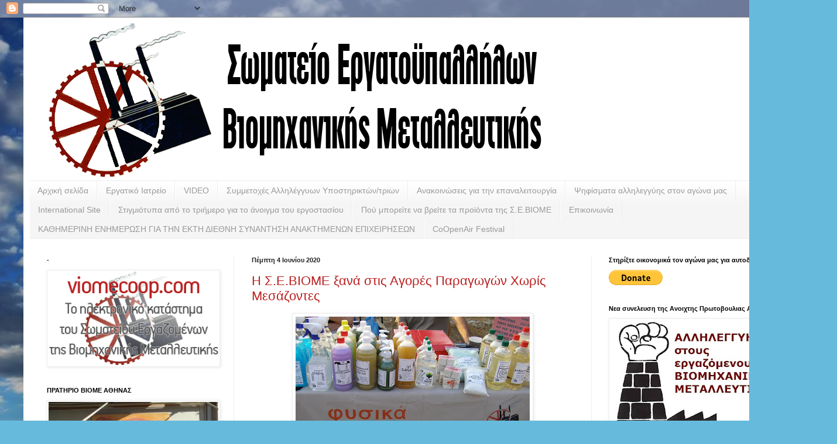

--- FILE ---
content_type: text/html; charset=UTF-8
request_url: https://www.kinimatorama.net/widget-html?uid=219
body_size: 3706
content:
<!DOCTYPE html>
<html xmlns="http://www.w3.org/1999/xhtml"><head><meta http-equiv="Content-Type" content="text/html; charset=utf-8" /><title>Demosphere widget</title><meta name="robots" content="noindex"/><style type="text/css" id="demosphere-widget-css">.demosphere-widget 
{
				font-size: 13px;
    	font-family: sans-serif;
	padding: 2px;
}
.demosphere-widget h4 
{
		margin: 0; 
}
.demosphere-widget ul
{
	margin: 0em; 
	padding-left: 1.4em;
}

.demosphere-widget a.event
{
			color: black;
    	text-decoration: none;
}
.demosphere-widget .event:hover
{
	text-decoration: underline;
}
.demosphere-widget .date
{
	}

.demosphere-widget .city
{
	}
.demosphere-widget .extra-message
{
			font-size: 10px;
    	font-style: italic;
}
.demosphere-widget .extra-message a
{
	text-decoration: none;
	color: inherit;
}
</style></head><body><div class="demosphere-widget">
													<h4 class="day">
					Πέμπτη, 27 Νοεμβρίου 2025				</h4>
						<ul>
				<li>
			<a class="event t72" target="_top" href="https://www.kinimatorama.net/event/183918">
				<span class="date">
										18:00				</span>
									<span class="location city">Θεσσαλονίκη</span> - 
								<span>Άνοιγμα Κινηματικής Βιβλιοθήκης</span>
			</a>
		</li>
							<li>
			<a class="event t63" target="_top" href="https://www.kinimatorama.net/event/183822">
				<span class="date">
										18:30				</span>
									<span class="location city">Θεσσαλονίκη</span> - 
								<span>1η ανοιχτή συνέλευση της ομάδας Τ57 Θεσσαλονίκης</span>
			</a>
		</li>
							<li>
			<a class="event t70" target="_top" href="https://www.kinimatorama.net/event/183861">
				<span class="date">
										18:30				</span>
									<span class="location city">Θεσσαλονίκη</span> - 
								<span>Παράσταση διαμαρτυρίας στα Yes Stores</span>
			</a>
		</li>
							<li>
			<a class="event t72 t3864" target="_top" href="https://www.kinimatorama.net/event/183898">
				<span class="date">
										19:00				</span>
									<span class="location city">Θεσσαλονίκη</span> - 
								<span>Βιβλιοπαρουσίαση «Ταξίδι στο παρελθόν», του Abel Paz + μπαρ οικ. ενίσχυσης</span>
			</a>
		</li>
		 </ul> 													<h4 class="day">
					Παρασκευή, 28 Νοεμβρίου 2025				</h4>
						<ul>
				<li>
			<a class="event t70" target="_top" href="https://www.kinimatorama.net/event/183838">
				<span class="date">
										10:00				</span>
									<span class="location city">Θεσσαλονίκη</span> - 
								<span>Συγκέντρωση αλληλεγγύης στους/στις 12 συλληφθέντες/είσες της κατάληψης Libertatia</span>
			</a>
		</li>
							<li>
			<a class="event t70" target="_top" href="https://www.kinimatorama.net/event/184056">
				<span class="date">
										10:00				</span>
									<span class="location city">Θεσσαλονίκη</span> - 
								<span>Συγκέντρωση αλληλεγγύης στους/στις 12 συλληφθέντες/είσες της κατάληψης Libertatia</span>
			</a>
		</li>
							<li>
			<a class="event t63" target="_top" href="https://www.kinimatorama.net/event/184053">
				<span class="date">
										15:00				</span>
									<span class="location city">Θεσσαλονίκη</span> - 
								<span>Κάλεσμα για συγγραφή ανοιχτού πλαισίου Κινηματογράφου</span>
			</a>
		</li>
							<li>
			<a class="event t60 t61" target="_top" href="https://www.kinimatorama.net/event/183682">
				<span class="date">
										18:00				</span>
									<span class="location city">Θεσσαλονίκη</span> - 
								<span>Προβολή &#039;&#039;Σκιαγραφώντας πολεμικά το πολιτικό πένθος&#039;&#039;.</span>
			</a>
		</li>
							<li>
			<a class="event t60 t3864 t6173" target="_top" href="https://www.kinimatorama.net/event/184019">
				<span class="date">
										18:00				</span>
									<span class="location city">Θεσσαλονίκη</span> - 
								<span>Καφενείο για την Συλλογική Οργάνωση της Πορείας της 6 Δεκέμβρη</span>
			</a>
		</li>
							<li>
			<a class="event t60 t64" target="_top" href="https://www.kinimatorama.net/event/183857">
				<span class="date">
										18:30				</span>
									<span class="location city">Θεσσαλονίκη</span> - 
								<span>Εκδήλωση - συζήτηση: αντιπολεμικές κινήσεις στα Βαλκάνια</span>
			</a>
		</li>
							<li>
			<a class="event t60" target="_top" href="https://www.kinimatorama.net/event/183871">
				<span class="date">
										19:00				</span>
									<span class="location city">Θεσσαλονίκη</span> - 
								<span>Ενημέρωση-συζήτηση για το νέο νομοσχέδιο αυστηροποίησης της στρατ. θητείας</span>
			</a>
		</li>
							<li>
			<a class="event t63" target="_top" href="https://www.kinimatorama.net/event/183906">
				<span class="date">
										19:00				</span>
									<span class="location city">Θεσσαλονίκη</span> - 
								<span>Ανοιχτή συνέλευση της αναρχικής φοιτητικής συνέλευσης Quieta Movere</span>
			</a>
		</li>
							<li>
			<a class="event t6173" target="_top" href="https://www.kinimatorama.net/event/183977">
				<span class="date">
										19:00				</span>
									<span class="location city">Θεσσαλονίκη</span> - 
								<span>Ομάδα μετάφρασης και επικοινωνίας &quot;now you know&quot;</span>
			</a>
		</li>
							<li>
			<a class="event t3864" target="_top" href="https://www.kinimatorama.net/event/182738">
				<span class="date">
										20:00				</span>
									<span class="location city">Θεσσαλονίκη</span> - 
								<span>Μπαρ οικονομικής ενίσχυσης Sabot</span>
			</a>
		</li>
							<li>
			<a class="event t64" target="_top" href="https://www.kinimatorama.net/event/183866">
				<span class="date">
										20:00				</span>
									<span class="location city">Θεσσαλονίκη</span> - 
								<span>2o Γυναικείο Καφενείο : Τα σώματα μας και ο πολύ υλικός κόσμος του διαδικτύου</span>
			</a>
		</li>
							<li>
			<a class="event t3864" target="_top" href="https://www.kinimatorama.net/event/183911">
				<span class="date">
										21:00				</span>
									<span class="location city">Θεσσαλονίκη</span> - 
								<span>Bar οικονομικής ενίσχυσης Cine Yfanet</span>
			</a>
		</li>
							<li>
			<a class="event t71" target="_top" href="https://www.kinimatorama.net/event/183978">
				<span class="date">
										21:00				</span>
									<span class="location city">Θεσσαλονίκη</span> - 
								<span>Live με τους parazal band &amp; jam μουσικής ομάδας</span>
			</a>
		</li>
							<li>
			<a class="event t68" target="_top" href="https://www.kinimatorama.net/event/183852">
				<span class="date">
										22:30				</span>
									<span class="location city">Θεσσαλονίκη</span> - 
								<span>Party οικονομικής ενίσχυσης</span>
			</a>
		</li>
		 </ul> 													<h4 class="day">
					Σάββατο, 29 Νοεμβρίου 2025				</h4>
						<ul>
				<li>
			<a class="event t6173" target="_top" href="https://www.kinimatorama.net/event/183979">
				<span class="date">
										10:00				</span>
									<span class="location city">Θεσσαλονίκη</span> - 
								<span>Ανοιχτή συνάντηση ομάδας δράσεων για την ελευθεριακή παιδεία</span>
			</a>
		</li>
							<li>
			<a class="event t69" target="_top" href="https://www.kinimatorama.net/event/183984">
				<span class="date">
										12:00				</span>
									<span class="location city">Θεσσαλονίκη</span> - 
								<span>Πορεία αλληλεγγύης στον παλαιστινιακό λαό</span>
			</a>
		</li>
							<li>
			<a class="event t61" target="_top" href="https://www.kinimatorama.net/event/182221">
				<span class="date">
										18:00				</span>
									<span class="location city">Θεσσαλονίκη</span> - 
								<span>Προβολή της ταινίας &quot;The Sorrow and the Pity&quot; (β&#039; μέρος) + συζήτηση</span>
			</a>
		</li>
							<li>
			<a class="event t6171 t6173" target="_top" href="https://www.kinimatorama.net/event/184030">
				<span class="date">
										18:00				</span>
									<span class="location city">Θεσσαλονίκη</span> - 
								<span>Ανταλλακτικό/ χαριστικό παζάρι &amp; μπαρ</span>
			</a>
		</li>
							<li>
			<a class="event t71" target="_top" href="https://www.kinimatorama.net/event/183186">
				<span class="date">
										19:00				</span>
									<span class="location city">Θεσσαλονίκη</span> - 
								<span>Ρεμπέτικο γλέντι με τους &quot;συνεννόηση μπουζούκι&quot;</span>
			</a>
		</li>
							<li>
			<a class="event t72" target="_top" href="https://www.kinimatorama.net/event/183934">
				<span class="date">
										19:00				</span>
									<span class="location city">Θεσσαλονίκη</span> - 
								<span>Παρεμποδίζοντας την αποστασία – Ιουλιανά 1965: κοινωνική διαμαρτυρία &amp; αριστερά</span>
			</a>
		</li>
							<li>
			<a class="event t60 t72" target="_top" href="https://www.kinimatorama.net/event/183940">
				<span class="date">
										19:00				</span>
									<span class="location city">Θεσσαλονίκη</span> - 
								<span>Παρουσίαση της αντιπατριαρχικης περιοδικής έκδοσης «Ελεύθερες γυναίκες»</span>
			</a>
		</li>
							<li>
			<a class="event t62" target="_top" href="https://www.kinimatorama.net/event/183455">
				<span class="date">
										20:30				</span>
									<span class="location city">Θεσσαλονίκη</span> - 
								<span>TSOP SKG live</span>
			</a>
		</li>
							<li>
			<a class="event t3864" target="_top" href="https://www.kinimatorama.net/event/183915">
				<span class="date">
										21:00				</span>
									<span class="location city">Θεσσαλονίκη</span> - 
								<span>Εκρηκτικό Σάββατο (ματς+bar)</span>
			</a>
		</li>
							<li>
			<a class="event t68" target="_top" href="https://www.kinimatorama.net/event/183947">
				<span class="date">
										21:00				</span>
									<span class="location city">Θεσσαλονίκη</span> - 
								<span>Dub sounds για την οικονομική ενίσχυση του BMX πάρκου της Υφανέτ</span>
			</a>
		</li>
							<li>
			<a class="event t68" target="_top" href="https://www.kinimatorama.net/event/183951">
				<span class="date">
										21:00				</span>
									<span class="location city">Θεσσαλονίκη</span> - 
								<span>Party οικονομικής ενίσχυσης δικαστικών εξόδων</span>
			</a>
		</li>
		 </ul> 													<h4 class="day">
					Κυριακή, 30 Νοεμβρίου 2025				</h4>
						<ul>
				<li>
			<a class="event t72" target="_top" href="https://www.kinimatorama.net/event/183129">
				<span class="date">
										18:00				</span>
									<span class="location city">Θεσσαλονίκη</span> - 
								<span>Ομάδα ανάγνωσης ΑΠΑΝ - Λαϊκής Βιβλιοθήκης: Αρνούμαι, του Αντώνη Σαμαράκη</span>
			</a>
		</li>
							<li>
			<a class="event t61 t72" target="_top" href="https://www.kinimatorama.net/event/183274">
				<span class="date">
										18:00				</span>
									<span class="location city">Θεσσαλονίκη</span> - 
								<span>Προβολή του «77 Χρόνια σε 77 Λεπτά…(δε χωράν)»/βιβλιοπαρουσίαση &quot;της φυλακής..&quot;</span>
			</a>
		</li>
							<li>
			<a class="event t60" target="_top" href="https://www.kinimatorama.net/event/183991">
				<span class="date">
										18:00				</span>
									<span class="location city">Θεσσαλονίκη</span> - 
								<span>Εκδήλωση συζήτηση των αγωνιστικών κινήσεων εκπαιδευτικών</span>
			</a>
		</li>
							<li>
			<a class="event t60 t61 t6173" target="_top" href="https://www.kinimatorama.net/event/183793">
				<span class="date">
										19:00				</span>
									<span class="location city">Θεσσαλονίκη</span> - 
								<span>Ημέρα Κοινωνικής και Ταξικής Αλληλεγγύης (Προβολή &amp; συλλογή ειδών)</span>
			</a>
		</li>
							<li>
			<a class="event t3865" target="_top" href="https://www.kinimatorama.net/event/183873">
				<span class="date">
										19:00				</span>
									<span class="location city">Θεσσαλονίκη</span> - 
								<span>Μικροφωνική αλληλεγγύης στους φυλακισμένους μετανάστες στο Σιντικι</span>
			</a>
		</li>
		 </ul> 													<h4 class="day">
					Δευτέρα,  1 Δεκεμβρίου 2025				</h4>
						<ul>
				<li>
			<a class="event t63" target="_top" href="https://www.kinimatorama.net/event/184054">
				<span class="date">
										15:00				</span>
									<span class="location city">Θεσσαλονίκη</span> - 
								<span>Γενικη συνέλευση ΦΣ Κινηματογραφου ΑΠΘ</span>
			</a>
		</li>
							<li>
			<a class="event t3865" target="_top" href="https://www.kinimatorama.net/event/183916">
				<span class="date">
										18:00				</span>
									<span class="location city">Θεσσαλονίκη</span> - 
								<span>Μικροφωνική συγκέντρωση ενόψει του εφετείου των συντροφιών της Ματρόζου 45</span>
			</a>
		</li>
		 </ul> 													<h4 class="day">
					Τρίτη,  2 Δεκεμβρίου 2025				</h4>
						<ul>
				<li>
			<a class="event t63" target="_top" href="https://www.kinimatorama.net/event/182816">
				<span class="date">
										13:00				</span>
									<span class="location city">Θεσσαλονίκη</span> - 
								<span>Συνέλευση Σωματείου Βάσης Σερβιτόρων-Μαγείρων Θεσσαλονίκης</span>
			</a>
		</li>
							<li>
			<a class="event t60" target="_top" href="https://www.kinimatorama.net/event/184046">
				<span class="date">
										18:00				</span>
									<span class="location city">Θεσσαλονίκη</span> - 
								<span>Εκδήλωση &quot;Κρατική Καταστολή, Καπιταλιστική Κερδοφορία και Ταξική Πάλη&quot;</span>
			</a>
		</li>
							<li>
			<a class="event t3864" target="_top" href="https://www.kinimatorama.net/event/183949">
				<span class="date">
										20:00				</span>
									<span class="location city">Θεσσαλονίκη</span> - 
								<span>Μπαρ οικονομικής ενίσχυσης ΣΣΜ</span>
			</a>
		</li>
							<li>
			<a class="event t67 t74" target="_top" href="https://www.kinimatorama.net/event/184022">
				<span class="date">
										21:00				</span>
									<span class="location city">Θεσσαλονίκη</span> - 
								<span>Ανοιχτό Εργαστήρι Bollywood από την &quot;Κουίντα&quot;</span>
			</a>
		</li>
		 </ul> 													<h4 class="day">
					Τετάρτη,  3 Δεκεμβρίου 2025				</h4>
						<ul>
				<li>
			<a class="event t61" target="_top" href="https://www.kinimatorama.net/event/183904">
				<span class="date">
										19:00				</span>
									<span class="location city">Θεσσαλονίκη</span> - 
								<span>Προβολή ταινίας - Μπαρ</span>
			</a>
		</li>
							<li>
			<a class="event t63" target="_top" href="https://www.kinimatorama.net/event/184040">
				<span class="date">
										19:00				</span>
									<span class="location city">Θεσσαλονίκη</span> - 
								<span>Ανοιχτό κάλεσμα για την πλαισίωση της ενισχυτικής διδασκαλίας σε Ρομά παιδιά</span>
			</a>
		</li>
							<li>
			<a class="event t61" target="_top" href="https://www.kinimatorama.net/event/184047">
				<span class="date">
										19:00				</span>
									<span class="location city">Θεσσαλονίκη</span> - 
								<span>ΠΡΟΒΟΛΗ- ΣΥΖΗΤΗΣΗ</span>
			</a>
		</li>
							<li>
			<a class="event t63" target="_top" href="https://www.kinimatorama.net/event/182582">
				<span class="date">
										19:30				</span>
									<span class="location city">Θεσσαλονίκη</span> - 
								<span>Εβδομαδιαία συνέλευση του Ελεύθερου Κοινωνικού Ραδιοφώνου 1431ΑΜ</span>
			</a>
		</li>
							<li>
			<a class="event t61 t64" target="_top" href="https://www.kinimatorama.net/event/183840">
				<span class="date">
										19:30				</span>
									<span class="location city">Θεσσαλονίκη</span> - 
								<span>Προβολή ντοκιμαντέρ και συζήτηση για την κατάσταση στο Σουδάν</span>
			</a>
		</li>
							<li>
			<a class="event t3864" target="_top" href="https://www.kinimatorama.net/event/184057">
				<span class="date">
										21:00				</span>
									<span class="location city">Θεσσαλονίκη</span> - 
								<span>Dj SET FOKO</span>
			</a>
		</li>
		 </ul> 													<h4 class="day">
					Πέμπτη,  4 Δεκεμβρίου 2025				</h4>
						<ul>
				<li>
			<a class="event t3864" target="_top" href="https://www.kinimatorama.net/event/183963">
				<span class="date">
										21:00				</span>
									<span class="location city">Θεσσαλονίκη</span> - 
								<span>Punk bar</span>
			</a>
		</li>
		 </ul> 													<h4 class="day">
					Παρασκευή,  5 Δεκεμβρίου 2025				</h4>
						<ul>
				<li>
			<a class="event t62" target="_top" href="https://www.kinimatorama.net/event/183614">
				<span class="date">
										-				</span>
									<span class="location city">Θεσσαλονίκη</span> - 
								<span>DIY live</span>
			</a>
		</li>
							<li>
			<a class="event t62" target="_top" href="https://www.kinimatorama.net/event/184010">
				<span class="date">
										20:00				</span>
									<span class="location city">Θεσσαλονίκη</span> - 
								<span>live οικονομικής ενίσχυσης για ιατρικά έξοδα</span>
			</a>
		</li>
							<li>
			<a class="event t68" target="_top" href="https://www.kinimatorama.net/event/183762">
				<span class="date">
										21:00				</span>
									<span class="location city">Θεσσαλονίκη</span> - 
								<span>Γενεθλιακό karaoke and more</span>
			</a>
		</li>
		 </ul> 													<h4 class="day">
					Κυριακή,  7 Δεκεμβρίου 2025				</h4>
						<ul>
				<li>
			<a class="event t63" target="_top" href="https://www.kinimatorama.net/event/183894">
				<span class="date">
										17:00				</span>
									<span class="location city">Θεσσαλονίκη</span> - 
								<span>4η Ανοιχτή Συνέλευση Sylvia Rivera</span>
			</a>
		</li>
		 </ul> 													<h4 class="day">
					Τρίτη,  9 Δεκεμβρίου 2025				</h4>
						<ul>
				<li>
			<a class="event t63" target="_top" href="https://www.kinimatorama.net/event/182817">
				<span class="date">
										13:00				</span>
									<span class="location city">Θεσσαλονίκη</span> - 
								<span>Συνέλευση Σωματείου Βάσης Σερβιτόρων-Μαγείρων Θεσσαλονίκης</span>
			</a>
		</li>
		 </ul> 													<h4 class="day">
					Τετάρτη, 10 Δεκεμβρίου 2025				</h4>
						<ul>
				<li>
			<a class="event t63" target="_top" href="https://www.kinimatorama.net/event/182583">
				<span class="date">
										19:30				</span>
									<span class="location city">Θεσσαλονίκη</span> - 
								<span>Εβδομαδιαία συνέλευση του Ελεύθερου Κοινωνικού Ραδιοφώνου 1431ΑΜ</span>
			</a>
		</li>
		 </ul> 													<h4 class="day">
					Πέμπτη, 11 Δεκεμβρίου 2025				</h4>
						<ul>
				<li>
			<a class="event t72" target="_top" href="https://www.kinimatorama.net/event/183936">
				<span class="date">
										19:00				</span>
									<span class="location city">Θεσσαλονίκη</span> - 
								<span>Βιβλιοπαρουσίαση: Η κοινωνική επανάσταση του Μιχαήλ Μπακούνιν</span>
			</a>
		</li>
							<li>
			<a class="event t61" target="_top" href="https://www.kinimatorama.net/event/184033">
				<span class="date">
										21:00				</span>
									<span class="location city">Θεσσαλονίκη</span> - 
								<span>Προβολή ντοκιμαντέρ: ΑCRATAS (2000)</span>
			</a>
		</li>
		 </ul> 													<h4 class="day">
					Παρασκευή, 12 Δεκεμβρίου 2025				</h4>
						<ul>
				<li>
			<a class="event t72" target="_top" href="https://www.kinimatorama.net/event/183246">
				<span class="date">
										19:00				</span>
									<span class="location city">Θεσσαλονίκη</span> - 
								<span>Τέσσερις ημέρες για το βιβλίο - bazaar βιβλίου &amp; βιβλιοπαρουσιάσεις</span>
			</a>
		</li>
		 </ul> 													<h4 class="day">
					Σάββατο, 13 Δεκεμβρίου 2025				</h4>
						<ul>
				<li>
			<a class="event t75" target="_top" href="https://www.kinimatorama.net/event/181580">
				<span class="date">
										12:00				</span>
									<span class="location city">Θεσσαλονίκη</span> - 
								<span>Σουαρέ Δερματοστιξίας Vol. 4</span>
			</a>
		</li>
							<li>
			<a class="event t60" target="_top" href="https://www.kinimatorama.net/event/183017">
				<span class="date">
										19:00				</span>
									<span class="location city">Θεσσαλονίκη</span> - 
								<span>Εκδήλωση για την Παλαιστίνη</span>
			</a>
		</li>
							<li>
			<a class="event t72" target="_top" href="https://www.kinimatorama.net/event/183247">
				<span class="date">
										19:00				</span>
									<span class="location city">Θεσσαλονίκη</span> - 
								<span>Τέσσερις ημέρες για το βιβλίο - bazaar βιβλίου και βιβλιοπαρουσιάσεις</span>
			</a>
		</li>
							<li>
			<a class="event t62" target="_top" href="https://www.kinimatorama.net/event/181271">
				<span class="date">
										21:30				</span>
									<span class="location city">Θεσσαλονίκη</span> - 
								<span>D.I.Y. live</span>
			</a>
		</li>
		 </ul> 													<h4 class="day">
					Κυριακή, 14 Δεκεμβρίου 2025				</h4>
						<ul>
				<li>
			<a class="event t72" target="_top" href="https://www.kinimatorama.net/event/183248">
				<span class="date">
										19:00				</span>
									<span class="location city">Θεσσαλονίκη</span> - 
								<span>Τέσσερις ημέρες για το βιβλίο - bazaar βιβλίου και βιβλιοπαρουσιάσεις</span>
			</a>
		</li>
		 </ul> 													<h4 class="day">
					Τρίτη, 16 Δεκεμβρίου 2025				</h4>
						<ul>
				<li>
			<a class="event t63" target="_top" href="https://www.kinimatorama.net/event/182818">
				<span class="date">
										13:00				</span>
									<span class="location city">Θεσσαλονίκη</span> - 
								<span>Συνέλευση Σωματείου Βάσης Σερβιτόρων-Μαγείρων Θεσσαλονίκης</span>
			</a>
		</li>
		 </ul> 													<h4 class="day">
					Τετάρτη, 17 Δεκεμβρίου 2025				</h4>
						<ul>
				<li>
			<a class="event t63" target="_top" href="https://www.kinimatorama.net/event/182584">
				<span class="date">
										19:30				</span>
									<span class="location city">Θεσσαλονίκη</span> - 
								<span>Εβδομαδιαία συνέλευση του Ελεύθερου Κοινωνικού Ραδιοφώνου 1431ΑΜ</span>
			</a>
		</li>
		 </ul> 													<h4 class="day">
					Πέμπτη, 18 Δεκεμβρίου 2025				</h4>
						<ul>
				<li>
			<a class="event t6171" target="_top" href="https://www.kinimatorama.net/event/184016">
				<span class="date">
										17:00				</span>
									<span class="location city">Θεσσαλονίκη</span> - 
								<span>Χριστουγεννιάτικο Παζάρι Μεταχειρισμένων</span>
			</a>
		</li>
							<li>
			<a class="event t3864" target="_top" href="https://www.kinimatorama.net/event/183964">
				<span class="date">
										21:00				</span>
									<span class="location city">Θεσσαλονίκη</span> - 
								<span>80&#039;s - 90&#039;s - 00&#039;s bar</span>
			</a>
		</li>
		 </ul> 													<h4 class="day">
					Παρασκευή, 19 Δεκεμβρίου 2025				</h4>
						<ul>
				<li>
			<a class="event t6171" target="_top" href="https://www.kinimatorama.net/event/184031">
				<span class="date">
										17:00				</span>
									<span class="location city">Θεσσαλονίκη</span> - 
								<span>Χριστουγεννιάτικο Παζάρι Μεταχειρισμένων</span>
			</a>
		</li>
							<li>
			<a class="event t3864" target="_top" href="https://www.kinimatorama.net/event/184007">
				<span class="date">
										21:00				</span>
									<span class="location city">Θεσσαλονίκη</span> - 
								<span>Αυτοοργανωμένο punk bar από Ηχητικό Ξέσπασμα</span>
			</a>
		</li>
		 </ul> 													<h4 class="day">
					Σάββατο, 20 Δεκεμβρίου 2025				</h4>
						<ul>
				<li>
			<a class="event t72" target="_top" href="https://www.kinimatorama.net/event/183073">
				<span class="date">
										13:00				</span>
									<span class="location city">Θεσσαλονίκη</span> - 
								<span>Bazaar βιβλίου του ταμείου αλληλεγγύης φυλακισμένων και διωκόμενων αγωνιστ(ρι)ων</span>
			</a>
		</li>
							<li>
			<a class="event t6171" target="_top" href="https://www.kinimatorama.net/event/184032">
				<span class="date">
										17:00				</span>
									<span class="location city">Θεσσαλονίκη</span> - 
								<span>Χριστουγεννιάτικο Παζάρι Μεταχειρισμένων</span>
			</a>
		</li>
							<li>
			<a class="event t60" target="_top" href="https://www.kinimatorama.net/event/183683">
				<span class="date">
										18:00				</span>
									<span class="location city">Θεσσαλονίκη</span> - 
								<span>παρουσίαση της έκδοσης &#039;&#039;Αειφανή Αστέρια&#039;&#039;</span>
			</a>
		</li>
		 </ul> 													<h4 class="day">
					Παρασκευή, 22 Μαΐου 2026				</h4>
						<ul>
				<li>
			<a class="event t75" target="_top" href="https://www.kinimatorama.net/event/183040">
				<span class="date">
										12:00				</span>
									<span class="location city">Θεσσαλονίκη</span> - 
								<span>Selanik Tattoo Circus XIV</span>
			</a>
		</li>
		 </ul> 													<h4 class="day">
					Σάββατο, 23 Μαΐου 2026				</h4>
						<ul>
				<li>
			<a class="event t75" target="_top" href="https://www.kinimatorama.net/event/183041">
				<span class="date">
										12:00				</span>
									<span class="location city">Θεσσαλονίκη</span> - 
								<span>Selanik Tattoo Circus XIV</span>
			</a>
		</li>
		 </ul> 													<h4 class="day">
					Κυριακή, 24 Μαΐου 2026				</h4>
						<ul>
				<li>
			<a class="event t75" target="_top" href="https://www.kinimatorama.net/event/183043">
				<span class="date">
										12:00				</span>
									<span class="location city">Θεσσαλονίκη</span> - 
								<span>Selanik Tattoo Circus XIV</span>
			</a>
		</li>
		 </ul> 			<p class="extra-message"></p>
</div>
</body></html>

--- FILE ---
content_type: text/html; charset=UTF-8
request_url: https://biom-metal.blogspot.com/b/stats?style=BLACK_TRANSPARENT&timeRange=ALL_TIME&token=APq4FmD2uwsPW6l8cyTUuTL_B5hW4Q99MsEv2SVzxmJJWxjmbUdHr0olUQoRagxOP3JsPamKOCu3cgWLq9Xqvem3dUGevmi-Sw
body_size: -11
content:
{"total":1110561,"sparklineOptions":{"backgroundColor":{"fillOpacity":0.1,"fill":"#000000"},"series":[{"areaOpacity":0.3,"color":"#202020"}]},"sparklineData":[[0,22],[1,99],[2,76],[3,24],[4,19],[5,89],[6,57],[7,46],[8,81],[9,90],[10,39],[11,10],[12,62],[13,10],[14,27],[15,72],[16,9],[17,43],[18,74],[19,10],[20,8],[21,16],[22,24],[23,63],[24,8],[25,3],[26,6],[27,7],[28,13],[29,3]],"nextTickMs":3600000}